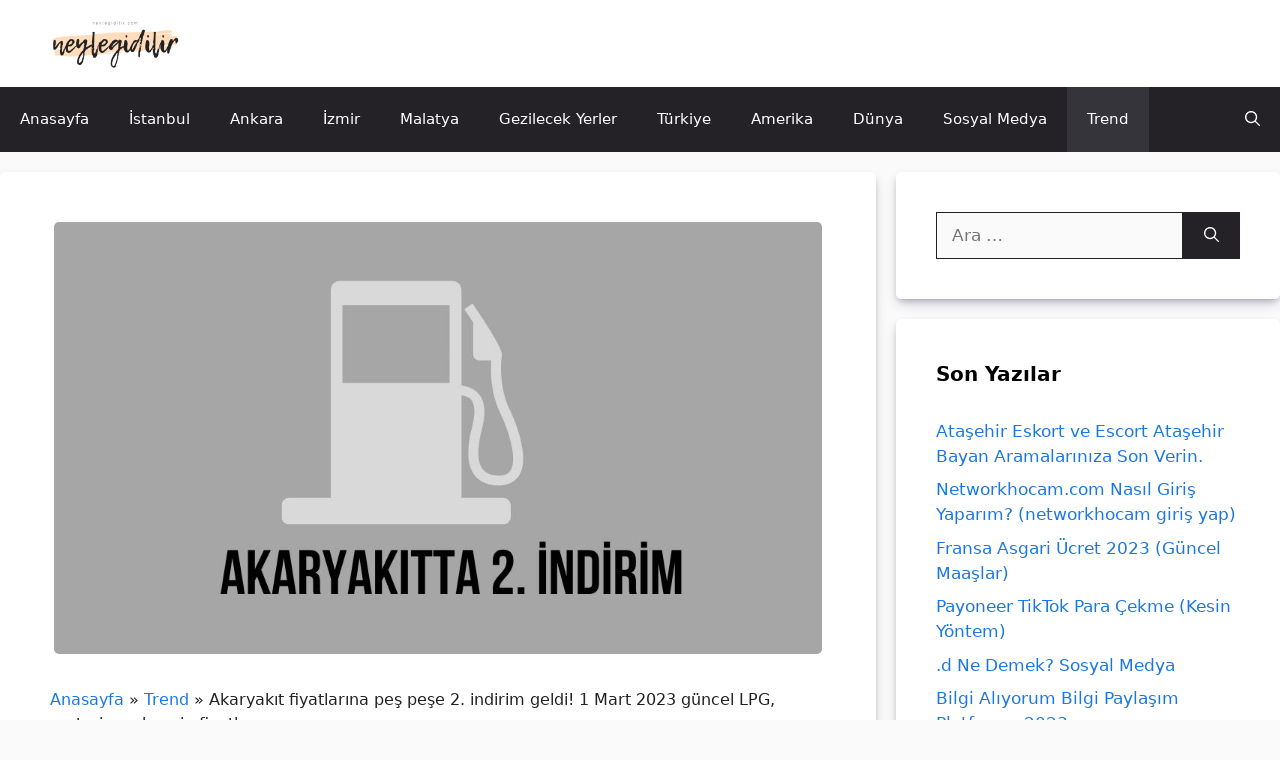

--- FILE ---
content_type: text/html; charset=UTF-8
request_url: https://neylegidilir.com/akaryakit-fiyatlarina-pes-pese-2-indirim-geldi-1-mart-2023-guncel-lpg-motorin-ve-benzin-fiyatlari-2/
body_size: 16392
content:
<!DOCTYPE html>
<html lang="tr">
<head>
	<meta charset="UTF-8">
	<meta name='robots' content='index, follow, max-image-preview:large, max-snippet:-1, max-video-preview:-1' />
<meta name="viewport" content="width=device-width, initial-scale=1">
	<!-- This site is optimized with the Yoast SEO plugin v25.9 - https://yoast.com/wordpress/plugins/seo/ -->
	<title>Akaryakıt fiyatlarına peş peşe 2. indirim geldi! 1 Mart 2023 güncel LPG, motorin ve benzin fiyatları</title>
	<meta name="description" content="Güncel akaryakıt fiyatları ile LPG, motorin ve benzin fiyatları benzin istasyonuna gitmeden önce araç sahipleri tarafından yakından takip ediliyor. Brent" />
	<link rel="canonical" href="https://neylegidilir.com/akaryakit-fiyatlarina-pes-pese-2-indirim-geldi-1-mart-2023-guncel-lpg-motorin-ve-benzin-fiyatlari-2/" />
	<meta property="og:locale" content="tr_TR" />
	<meta property="og:type" content="article" />
	<meta property="og:title" content="Akaryakıt fiyatlarına peş peşe 2. indirim geldi! 1 Mart 2023 güncel LPG, motorin ve benzin fiyatları" />
	<meta property="og:description" content="Güncel akaryakıt fiyatları ile LPG, motorin ve benzin fiyatları benzin istasyonuna gitmeden önce araç sahipleri tarafından yakından takip ediliyor. Brent" />
	<meta property="og:url" content="https://neylegidilir.com/akaryakit-fiyatlarina-pes-pese-2-indirim-geldi-1-mart-2023-guncel-lpg-motorin-ve-benzin-fiyatlari-2/" />
	<meta property="og:site_name" content="Neyle Gidilir? &amp; Nasıl Gidilir?" />
	<meta property="article:published_time" content="2023-05-09T23:37:57+00:00" />
	<meta property="og:image" content="https://neylegidilir.com/wp-content/uploads/2023/05/akaryakit-fiyatlarina-pes-pese-2-indirim-geldi-1-mart-2023-guncel-lpg-motorin-ve-benzin-fiyatlari.jpg" />
	<meta property="og:image:width" content="1024" />
	<meta property="og:image:height" content="576" />
	<meta property="og:image:type" content="image/jpeg" />
	<meta name="author" content="admin" />
	<meta name="twitter:card" content="summary_large_image" />
	<meta name="twitter:label1" content="Yazan:" />
	<meta name="twitter:data1" content="admin" />
	<meta name="twitter:label2" content="Tahmini okuma süresi" />
	<meta name="twitter:data2" content="2 dakika" />
	<script type="application/ld+json" class="yoast-schema-graph">{"@context":"https://schema.org","@graph":[{"@type":"Article","@id":"https://neylegidilir.com/akaryakit-fiyatlarina-pes-pese-2-indirim-geldi-1-mart-2023-guncel-lpg-motorin-ve-benzin-fiyatlari-2/#article","isPartOf":{"@id":"https://neylegidilir.com/akaryakit-fiyatlarina-pes-pese-2-indirim-geldi-1-mart-2023-guncel-lpg-motorin-ve-benzin-fiyatlari-2/"},"author":{"name":"admin","@id":"https://neylegidilir.com/#/schema/person/b730fd52418900c5612cda1ec119f382"},"headline":"Akaryakıt fiyatlarına peş peşe 2. indirim geldi! 1 Mart 2023 güncel LPG, motorin ve benzin fiyatları","datePublished":"2023-05-09T23:37:57+00:00","mainEntityOfPage":{"@id":"https://neylegidilir.com/akaryakit-fiyatlarina-pes-pese-2-indirim-geldi-1-mart-2023-guncel-lpg-motorin-ve-benzin-fiyatlari-2/"},"wordCount":414,"publisher":{"@id":"https://neylegidilir.com/#organization"},"image":{"@id":"https://neylegidilir.com/akaryakit-fiyatlarina-pes-pese-2-indirim-geldi-1-mart-2023-guncel-lpg-motorin-ve-benzin-fiyatlari-2/#primaryimage"},"thumbnailUrl":"https://neylegidilir.com/wp-content/uploads/2023/05/akaryakit-fiyatlarina-pes-pese-2-indirim-geldi-1-mart-2023-guncel-lpg-motorin-ve-benzin-fiyatlari.jpg","articleSection":["Trend"],"inLanguage":"tr"},{"@type":"WebPage","@id":"https://neylegidilir.com/akaryakit-fiyatlarina-pes-pese-2-indirim-geldi-1-mart-2023-guncel-lpg-motorin-ve-benzin-fiyatlari-2/","url":"https://neylegidilir.com/akaryakit-fiyatlarina-pes-pese-2-indirim-geldi-1-mart-2023-guncel-lpg-motorin-ve-benzin-fiyatlari-2/","name":"Akaryakıt fiyatlarına peş peşe 2. indirim geldi! 1 Mart 2023 güncel LPG, motorin ve benzin fiyatları","isPartOf":{"@id":"https://neylegidilir.com/#website"},"primaryImageOfPage":{"@id":"https://neylegidilir.com/akaryakit-fiyatlarina-pes-pese-2-indirim-geldi-1-mart-2023-guncel-lpg-motorin-ve-benzin-fiyatlari-2/#primaryimage"},"image":{"@id":"https://neylegidilir.com/akaryakit-fiyatlarina-pes-pese-2-indirim-geldi-1-mart-2023-guncel-lpg-motorin-ve-benzin-fiyatlari-2/#primaryimage"},"thumbnailUrl":"https://neylegidilir.com/wp-content/uploads/2023/05/akaryakit-fiyatlarina-pes-pese-2-indirim-geldi-1-mart-2023-guncel-lpg-motorin-ve-benzin-fiyatlari.jpg","datePublished":"2023-05-09T23:37:57+00:00","description":"Güncel akaryakıt fiyatları ile LPG, motorin ve benzin fiyatları benzin istasyonuna gitmeden önce araç sahipleri tarafından yakından takip ediliyor. Brent","breadcrumb":{"@id":"https://neylegidilir.com/akaryakit-fiyatlarina-pes-pese-2-indirim-geldi-1-mart-2023-guncel-lpg-motorin-ve-benzin-fiyatlari-2/#breadcrumb"},"inLanguage":"tr","potentialAction":[{"@type":"ReadAction","target":["https://neylegidilir.com/akaryakit-fiyatlarina-pes-pese-2-indirim-geldi-1-mart-2023-guncel-lpg-motorin-ve-benzin-fiyatlari-2/"]}]},{"@type":"ImageObject","inLanguage":"tr","@id":"https://neylegidilir.com/akaryakit-fiyatlarina-pes-pese-2-indirim-geldi-1-mart-2023-guncel-lpg-motorin-ve-benzin-fiyatlari-2/#primaryimage","url":"https://neylegidilir.com/wp-content/uploads/2023/05/akaryakit-fiyatlarina-pes-pese-2-indirim-geldi-1-mart-2023-guncel-lpg-motorin-ve-benzin-fiyatlari.jpg","contentUrl":"https://neylegidilir.com/wp-content/uploads/2023/05/akaryakit-fiyatlarina-pes-pese-2-indirim-geldi-1-mart-2023-guncel-lpg-motorin-ve-benzin-fiyatlari.jpg","width":1024,"height":576,"caption":"Akaryakıt fiyatlarına peş peşe 2. indirim geldi! 1 Mart 2023 güncel LPG, motorin ve benzin fiyatları"},{"@type":"BreadcrumbList","@id":"https://neylegidilir.com/akaryakit-fiyatlarina-pes-pese-2-indirim-geldi-1-mart-2023-guncel-lpg-motorin-ve-benzin-fiyatlari-2/#breadcrumb","itemListElement":[{"@type":"ListItem","position":1,"name":"Anasayfa","item":"https://neylegidilir.com/"},{"@type":"ListItem","position":2,"name":"Akaryakıt fiyatlarına peş peşe 2. indirim geldi! 1 Mart 2023 güncel LPG, motorin ve benzin fiyatları"}]},{"@type":"WebSite","@id":"https://neylegidilir.com/#website","url":"https://neylegidilir.com/","name":"Neyle Gidilir? &amp; Nasıl Gidilir?","description":"Neyle gidilir, Nasıl gidilir, Neye binilir?","publisher":{"@id":"https://neylegidilir.com/#organization"},"potentialAction":[{"@type":"SearchAction","target":{"@type":"EntryPoint","urlTemplate":"https://neylegidilir.com/?s={search_term_string}"},"query-input":{"@type":"PropertyValueSpecification","valueRequired":true,"valueName":"search_term_string"}}],"inLanguage":"tr"},{"@type":"Organization","@id":"https://neylegidilir.com/#organization","name":"Neyle Gidilir? &amp; Nasıl Gidilir?","url":"https://neylegidilir.com/","logo":{"@type":"ImageObject","inLanguage":"tr","@id":"https://neylegidilir.com/#/schema/logo/image/","url":"https://neylegidilir.com/wp-content/uploads/2022/11/cropped-neylegidilir.png","contentUrl":"https://neylegidilir.com/wp-content/uploads/2022/11/cropped-neylegidilir.png","width":512,"height":228,"caption":"Neyle Gidilir? &amp; Nasıl Gidilir?"},"image":{"@id":"https://neylegidilir.com/#/schema/logo/image/"}},{"@type":"Person","@id":"https://neylegidilir.com/#/schema/person/b730fd52418900c5612cda1ec119f382","name":"admin","image":{"@type":"ImageObject","inLanguage":"tr","@id":"https://neylegidilir.com/#/schema/person/image/","url":"https://secure.gravatar.com/avatar/3d5c82f35b118c0107aabb3e4b4af292830fa6c7e5c4862b1b4ed1ced83bcaad?s=96&d=mm&r=g","contentUrl":"https://secure.gravatar.com/avatar/3d5c82f35b118c0107aabb3e4b4af292830fa6c7e5c4862b1b4ed1ced83bcaad?s=96&d=mm&r=g","caption":"admin"},"sameAs":["https://neylegidilir.com"],"url":"https://neylegidilir.com/author/admin/"}]}</script>
	<!-- / Yoast SEO plugin. -->


<style id='wp-img-auto-sizes-contain-inline-css'>
img:is([sizes=auto i],[sizes^="auto," i]){contain-intrinsic-size:3000px 1500px}
/*# sourceURL=wp-img-auto-sizes-contain-inline-css */
</style>
<style id='wp-emoji-styles-inline-css'>

	img.wp-smiley, img.emoji {
		display: inline !important;
		border: none !important;
		box-shadow: none !important;
		height: 1em !important;
		width: 1em !important;
		margin: 0 0.07em !important;
		vertical-align: -0.1em !important;
		background: none !important;
		padding: 0 !important;
	}
/*# sourceURL=wp-emoji-styles-inline-css */
</style>
<style id='classic-theme-styles-inline-css'>
/*! This file is auto-generated */
.wp-block-button__link{color:#fff;background-color:#32373c;border-radius:9999px;box-shadow:none;text-decoration:none;padding:calc(.667em + 2px) calc(1.333em + 2px);font-size:1.125em}.wp-block-file__button{background:#32373c;color:#fff;text-decoration:none}
/*# sourceURL=/wp-includes/css/classic-themes.min.css */
</style>
<link rel='stylesheet' id='kk-star-ratings-css' href='https://neylegidilir.com/wp-content/plugins/kk-star-ratings/src/core/public/css/kk-star-ratings.min.css?ver=5.4.10.2' media='all' />
<link rel='stylesheet' id='generate-style-css' href='https://neylegidilir.com/wp-content/themes/generatepress/assets/css/main.min.css?ver=3.6.0' media='all' />
<style id='generate-style-inline-css'>
@media (max-width:768px){}
body{background-color:var(--base);color:var(--contrast);}a{color:#1b78e2;}a:hover, a:focus, a:active{color:var(--accent-hover);}.grid-container{max-width:1300px;}.wp-block-group__inner-container{max-width:1300px;margin-left:auto;margin-right:auto;}.site-header .header-image{width:150px;}.navigation-search{position:absolute;left:-99999px;pointer-events:none;visibility:hidden;z-index:20;width:100%;top:0;transition:opacity 100ms ease-in-out;opacity:0;}.navigation-search.nav-search-active{left:0;right:0;pointer-events:auto;visibility:visible;opacity:1;}.navigation-search input[type="search"]{outline:0;border:0;vertical-align:bottom;line-height:1;opacity:0.9;width:100%;z-index:20;border-radius:0;-webkit-appearance:none;height:60px;}.navigation-search input::-ms-clear{display:none;width:0;height:0;}.navigation-search input::-ms-reveal{display:none;width:0;height:0;}.navigation-search input::-webkit-search-decoration, .navigation-search input::-webkit-search-cancel-button, .navigation-search input::-webkit-search-results-button, .navigation-search input::-webkit-search-results-decoration{display:none;}.gen-sidebar-nav .navigation-search{top:auto;bottom:0;}:root{--contrast:#212121;--contrast-2:#2f4468;--contrast-3:#878787;--base:#fafafa;--base-2:#f7f8f9;--base-3:#ffffff;--accent:#242226;--accent-2:#1b78e2;--accent-hover:#35343a;}:root .has-contrast-color{color:var(--contrast);}:root .has-contrast-background-color{background-color:var(--contrast);}:root .has-contrast-2-color{color:var(--contrast-2);}:root .has-contrast-2-background-color{background-color:var(--contrast-2);}:root .has-contrast-3-color{color:var(--contrast-3);}:root .has-contrast-3-background-color{background-color:var(--contrast-3);}:root .has-base-color{color:var(--base);}:root .has-base-background-color{background-color:var(--base);}:root .has-base-2-color{color:var(--base-2);}:root .has-base-2-background-color{background-color:var(--base-2);}:root .has-base-3-color{color:var(--base-3);}:root .has-base-3-background-color{background-color:var(--base-3);}:root .has-accent-color{color:var(--accent);}:root .has-accent-background-color{background-color:var(--accent);}:root .has-accent-2-color{color:var(--accent-2);}:root .has-accent-2-background-color{background-color:var(--accent-2);}:root .has-accent-hover-color{color:var(--accent-hover);}:root .has-accent-hover-background-color{background-color:var(--accent-hover);}body, button, input, select, textarea{font-size:17px;}.main-title{font-size:25px;}.widget-title{font-weight:600;}button:not(.menu-toggle),html input[type="button"],input[type="reset"],input[type="submit"],.button,.wp-block-button .wp-block-button__link{font-size:15px;}h1, h2, h3, h4, h5, h6{font-weight:bold;font-size:28px;}.top-bar{background-color:#636363;color:#ffffff;}.top-bar a{color:#ffffff;}.top-bar a:hover{color:#303030;}.site-header{background-color:#ffffff;color:#3a3a3a;}.site-header a{color:#3a3a3a;}.main-title a,.main-title a:hover{color:#ffffff;}.site-description{color:#757575;}.main-navigation,.main-navigation ul ul{background-color:var(--accent);}.main-navigation .main-nav ul li a, .main-navigation .menu-toggle, .main-navigation .menu-bar-items{color:var(--base-3);}.main-navigation .main-nav ul li:not([class*="current-menu-"]):hover > a, .main-navigation .main-nav ul li:not([class*="current-menu-"]):focus > a, .main-navigation .main-nav ul li.sfHover:not([class*="current-menu-"]) > a, .main-navigation .menu-bar-item:hover > a, .main-navigation .menu-bar-item.sfHover > a{color:var(--base-3);background-color:var(--accent-hover);}button.menu-toggle:hover,button.menu-toggle:focus{color:var(--base-3);}.main-navigation .main-nav ul li[class*="current-menu-"] > a{color:var(--base-3);background-color:var(--accent-hover);}.navigation-search input[type="search"],.navigation-search input[type="search"]:active, .navigation-search input[type="search"]:focus, .main-navigation .main-nav ul li.search-item.active > a, .main-navigation .menu-bar-items .search-item.active > a{color:var(--base-3);background-color:var(--accent-hover);}.separate-containers .inside-article, .separate-containers .comments-area, .separate-containers .page-header, .one-container .container, .separate-containers .paging-navigation, .inside-page-header{background-color:var(--base-3);}.inside-article a,.paging-navigation a,.comments-area a,.page-header a{color:var(--accent-2);}.inside-article a:hover,.paging-navigation a:hover,.comments-area a:hover,.page-header a:hover{color:var(--accent-hover);}.entry-title a{color:var(--contrast-2);}.entry-title a:hover{color:var(--accent-hover);}.entry-meta{color:var(--contrast-3);}.entry-meta a{color:var(--contrast-2);}.entry-meta a:hover{color:var(--accent-hover);}h1{color:var(--contrast-2);}h2{color:var(--contrast-2);}h3{color:var(--contrast-2);}.sidebar .widget{background-color:#ffffff;}.sidebar .widget a{color:var(--accent-2);}.sidebar .widget a:hover{color:var(--accent-hover);}.sidebar .widget .widget-title{color:#000000;}.footer-widgets{color:var(--base-3);background-color:var(--contrast-2);}.footer-widgets a{color:var(--base-3);}.footer-widgets a:hover{color:var(--base-3);}.footer-widgets .widget-title{color:var(--base-2);}.site-info{color:var(--contrast-2);}.site-info a{color:var(--contrast-2);}.site-info a:hover{color:var(--accent-hover);}.footer-bar .widget_nav_menu .current-menu-item a{color:var(--accent-hover);}input[type="text"],input[type="email"],input[type="url"],input[type="password"],input[type="search"],input[type="tel"],input[type="number"],textarea,select{color:var(--contrast);background-color:#fafafa;border-color:var(--contrast);}input[type="text"]:focus,input[type="email"]:focus,input[type="url"]:focus,input[type="password"]:focus,input[type="search"]:focus,input[type="tel"]:focus,input[type="number"]:focus,textarea:focus,select:focus{color:var(--contrast-3);background-color:#ffffff;border-color:var(--contrast-3);}button,html input[type="button"],input[type="reset"],input[type="submit"],a.button,a.wp-block-button__link:not(.has-background){color:#ffffff;background-color:var(--accent);}button:hover,html input[type="button"]:hover,input[type="reset"]:hover,input[type="submit"]:hover,a.button:hover,button:focus,html input[type="button"]:focus,input[type="reset"]:focus,input[type="submit"]:focus,a.button:focus,a.wp-block-button__link:not(.has-background):active,a.wp-block-button__link:not(.has-background):focus,a.wp-block-button__link:not(.has-background):hover{color:#ffffff;background-color:var(--accent-hover);}a.generate-back-to-top{background-color:rgba( 0,0,0,0.4 );color:#ffffff;}a.generate-back-to-top:hover,a.generate-back-to-top:focus{background-color:rgba( 0,0,0,0.6 );color:#ffffff;}:root{--gp-search-modal-bg-color:var(--base-3);--gp-search-modal-text-color:var(--contrast);--gp-search-modal-overlay-bg-color:rgba(0,0,0,0.2);}@media (max-width: 1080px){.main-navigation .menu-bar-item:hover > a, .main-navigation .menu-bar-item.sfHover > a{background:none;color:var(--base-3);}}.inside-top-bar{padding:10px;}.inside-top-bar.grid-container{max-width:1320px;}.inside-header{padding:10px 40px 10px 40px;}.inside-header.grid-container{max-width:1380px;}.separate-containers .inside-article, .separate-containers .comments-area, .separate-containers .page-header, .separate-containers .paging-navigation, .one-container .site-content, .inside-page-header{padding:50px;}.site-main .wp-block-group__inner-container{padding:50px;}.separate-containers .paging-navigation{padding-top:20px;padding-bottom:20px;}.entry-content .alignwide, body:not(.no-sidebar) .entry-content .alignfull{margin-left:-50px;width:calc(100% + 100px);max-width:calc(100% + 100px);}.one-container.right-sidebar .site-main,.one-container.both-right .site-main{margin-right:50px;}.one-container.left-sidebar .site-main,.one-container.both-left .site-main{margin-left:50px;}.one-container.both-sidebars .site-main{margin:0px 50px 0px 50px;}.one-container.archive .post:not(:last-child):not(.is-loop-template-item), .one-container.blog .post:not(:last-child):not(.is-loop-template-item){padding-bottom:50px;}.main-navigation .main-nav ul li a,.menu-toggle,.main-navigation .menu-bar-item > a{line-height:65px;}.navigation-search input[type="search"]{height:65px;}.rtl .menu-item-has-children .dropdown-menu-toggle{padding-left:20px;}.rtl .main-navigation .main-nav ul li.menu-item-has-children > a{padding-right:20px;}.footer-widgets-container.grid-container{max-width:1380px;}.inside-site-info{padding:20px;}.inside-site-info.grid-container{max-width:1340px;}@media (max-width:768px){.separate-containers .inside-article, .separate-containers .comments-area, .separate-containers .page-header, .separate-containers .paging-navigation, .one-container .site-content, .inside-page-header{padding:30px;}.site-main .wp-block-group__inner-container{padding:30px;}.inside-site-info{padding-right:10px;padding-left:10px;}.entry-content .alignwide, body:not(.no-sidebar) .entry-content .alignfull{margin-left:-30px;width:calc(100% + 60px);max-width:calc(100% + 60px);}.one-container .site-main .paging-navigation{margin-bottom:20px;}}/* End cached CSS */.is-right-sidebar{width:30%;}.is-left-sidebar{width:25%;}.site-content .content-area{width:70%;}@media (max-width: 1080px){.main-navigation .menu-toggle,.sidebar-nav-mobile:not(#sticky-placeholder){display:block;}.main-navigation ul,.gen-sidebar-nav,.main-navigation:not(.slideout-navigation):not(.toggled) .main-nav > ul,.has-inline-mobile-toggle #site-navigation .inside-navigation > *:not(.navigation-search):not(.main-nav){display:none;}.nav-align-right .inside-navigation,.nav-align-center .inside-navigation{justify-content:space-between;}}
.dynamic-author-image-rounded{border-radius:100%;}.dynamic-featured-image, .dynamic-author-image{vertical-align:middle;}.one-container.blog .dynamic-content-template:not(:last-child), .one-container.archive .dynamic-content-template:not(:last-child){padding-bottom:0px;}.dynamic-entry-excerpt > p:last-child{margin-bottom:0px;}
.main-navigation .main-nav ul li a,.menu-toggle,.main-navigation .menu-bar-item > a{transition: line-height 300ms ease}.main-navigation.toggled .main-nav > ul{background-color: var(--accent)}.sticky-enabled .gen-sidebar-nav.is_stuck .main-navigation {margin-bottom: 0px;}.sticky-enabled .gen-sidebar-nav.is_stuck {z-index: 500;}.sticky-enabled .main-navigation.is_stuck {box-shadow: 0 2px 2px -2px rgba(0, 0, 0, .2);}.navigation-stick:not(.gen-sidebar-nav) {left: 0;right: 0;width: 100% !important;}.nav-float-right .navigation-stick {width: 100% !important;left: 0;}.nav-float-right .navigation-stick .navigation-branding {margin-right: auto;}.main-navigation.has-sticky-branding:not(.grid-container) .inside-navigation:not(.grid-container) .navigation-branding{margin-left: 10px;}
/*# sourceURL=generate-style-inline-css */
</style>
<style id='generateblocks-inline-css'>
.gb-container-0d757ba6{margin-top:50px;background-color:var(--base-3);color:#3c5467;}.gb-container-0d757ba6 > .gb-inside-container{padding:80px 40px 20px;max-width:1300px;margin-left:auto;margin-right:auto;}.gb-container-0d757ba6 a, .gb-container-0d757ba6 a:visited{color:#3c5467;}.gb-grid-wrapper > .gb-grid-column-0d757ba6 > .gb-container{display:flex;flex-direction:column;height:100%;}.gb-grid-wrapper > .gb-grid-column-b5647494{width:100%;}.gb-grid-wrapper > .gb-grid-column-b5647494 > .gb-container{justify-content:flex-end;display:flex;flex-direction:column;height:100%;}.gb-container-30869d54{margin-top:30px;border-top:1px solid #e7e8ea;}.gb-container-30869d54 > .gb-inside-container{padding:20px 0;max-width:1300px;margin-left:auto;margin-right:auto;}.gb-grid-wrapper > .gb-grid-column-30869d54 > .gb-container{display:flex;flex-direction:column;height:100%;}.gb-container-5b62ead8 > .gb-inside-container{padding:0;}.gb-grid-wrapper > .gb-grid-column-5b62ead8{width:50%;}.gb-grid-wrapper > .gb-grid-column-5b62ead8 > .gb-container{display:flex;flex-direction:column;height:100%;}.gb-container-5a287a13 > .gb-inside-container{padding:0;}.gb-grid-wrapper > .gb-grid-column-5a287a13{width:50%;}.gb-grid-wrapper > .gb-grid-column-5a287a13 > .gb-container{display:flex;flex-direction:column;height:100%;}.gb-grid-wrapper-fc8c9ae7{display:flex;flex-wrap:wrap;margin-left:-40px;}.gb-grid-wrapper-fc8c9ae7 > .gb-grid-column{box-sizing:border-box;padding-left:40px;padding-bottom:40px;}.gb-grid-wrapper-92e03d91{display:flex;flex-wrap:wrap;margin-left:-30px;}.gb-grid-wrapper-92e03d91 > .gb-grid-column{box-sizing:border-box;padding-left:30px;}p.gb-headline-1be56d80{font-size:30px;font-weight:800;margin-bottom:10px;}p.gb-headline-77ddf128{font-size:16px;color:var(--accent);}.gb-button-wrapper{display:flex;flex-wrap:wrap;align-items:flex-start;justify-content:flex-start;clear:both;}.gb-button-wrapper-057b5b7d{justify-content:flex-end;}.gb-button-wrapper a.gb-button-d34f90be, .gb-button-wrapper a.gb-button-d34f90be:visited{font-size:16px;color:var(--accent);text-decoration:none;display:inline-flex;align-items:center;justify-content:center;text-align:center;}@media (max-width: 767px) {.gb-container-0d757ba6 > .gb-inside-container{padding-top:50px;padding-right:30px;padding-left:30px;}.gb-grid-wrapper > .gb-grid-column-b5647494{width:100%;}.gb-grid-wrapper > .gb-grid-column-5b62ead8{width:100%;}.gb-grid-wrapper > .gb-grid-column-5a287a13{width:100%;}p.gb-headline-1be56d80{margin-bottom:0px;}.gb-button-wrapper-057b5b7d{justify-content:flex-start;}}:root{--gb-container-width:1300px;}.gb-container .wp-block-image img{vertical-align:middle;}.gb-grid-wrapper .wp-block-image{margin-bottom:0;}.gb-highlight{background:none;}.gb-shape{line-height:0;}
/*# sourceURL=generateblocks-inline-css */
</style>
<link rel='stylesheet' id='generate-blog-images-css' href='https://neylegidilir.com/wp-content/plugins/gp-premium/blog/functions/css/featured-images.min.css?ver=2.5.5' media='all' />
<link rel='stylesheet' id='generate-navigation-branding-css' href='https://neylegidilir.com/wp-content/plugins/gp-premium/menu-plus/functions/css/navigation-branding-flex.min.css?ver=2.5.5' media='all' />
<style id='generate-navigation-branding-inline-css'>
@media (max-width: 1080px){.site-header, #site-navigation, #sticky-navigation{display:none !important;opacity:0.0;}#mobile-header{display:block !important;width:100% !important;}#mobile-header .main-nav > ul{display:none;}#mobile-header.toggled .main-nav > ul, #mobile-header .menu-toggle, #mobile-header .mobile-bar-items{display:block;}#mobile-header .main-nav{-ms-flex:0 0 100%;flex:0 0 100%;-webkit-box-ordinal-group:5;-ms-flex-order:4;order:4;}}.main-navigation.has-branding.grid-container .navigation-branding, .main-navigation.has-branding:not(.grid-container) .inside-navigation:not(.grid-container) .navigation-branding{margin-left:10px;}.navigation-branding img, .site-logo.mobile-header-logo img{height:65px;width:auto;}.navigation-branding .main-title{line-height:65px;}@media (max-width: 1310px){#site-navigation .navigation-branding, #sticky-navigation .navigation-branding{margin-left:10px;}}@media (max-width: 1080px){.main-navigation.has-branding.nav-align-center .menu-bar-items, .main-navigation.has-sticky-branding.navigation-stick.nav-align-center .menu-bar-items{margin-left:auto;}.navigation-branding{margin-right:auto;margin-left:10px;}.navigation-branding .main-title, .mobile-header-navigation .site-logo{margin-left:10px;}}
/*# sourceURL=generate-navigation-branding-inline-css */
</style>
<script src="https://neylegidilir.com/wp-includes/js/jquery/jquery.min.js?ver=3.7.1" id="jquery-core-js"></script>
<link rel="icon" href="https://neylegidilir.com/wp-content/uploads/2023/01/favs-150x150.png" sizes="32x32" />
<link rel="icon" href="https://neylegidilir.com/wp-content/uploads/2023/01/favs.png" sizes="192x192" />
<link rel="apple-touch-icon" href="https://neylegidilir.com/wp-content/uploads/2023/01/favs.png" />
<meta name="msapplication-TileImage" content="https://neylegidilir.com/wp-content/uploads/2023/01/favs.png" />
		<style id="wp-custom-css">
			/* GeneratePress Site CSS */ .inside-article,
.sidebar .widget,
.comments-area {
	border-radius: 5px;
box-shadow: rgba(50, 50, 93, 0.25) 0px 6px 12px -2px, rgba(0, 0, 0, 0.3) 0px 3px 7px -3px;
}

.button, img{
	border-radius: 5px
}



.icindekiler{
	margin-top: 30px;
	line-height: 30px;
}

.yol{
margin-bottom: 10px;
font-size: 16px;
}


@media (max-width: 768px) {
	.post-image img {
		max-width: 100%;
	}
}


/*sabit widget*/
@media (min-width: 769px) {
.site-content {
  display: flex;
	}
	
.inside-right-sidebar {
  height: 100%;
	}
	
.inside-right-sidebar aside:last-child {
	position: -webkit-sticky;
	position: sticky;
	top: 80px;
  }
	
	.logged-in .inside-right-sidebar aside:last-child {
		top: 107px;
	}
}

/*yorum köşeleri*/
.comment-content {
	background: #F6F7F9;
	border: 0px;
	border-radius: 10px;
}
.depth-1.parent>.children {
     border-bottom: 0px;
}
.comment .children {
    border-left: 0px;
}
.comment-awaiting-moderation{
color: red;}
.comment-metadata a { text-decoration:none;
pointer-events: none; font-size: 15px;}
.edit-link a{
pointer-events: auto;}
		</style>
		<style id='wp-block-image-inline-css'>
.wp-block-image>a,.wp-block-image>figure>a{display:inline-block}.wp-block-image img{box-sizing:border-box;height:auto;max-width:100%;vertical-align:bottom}@media not (prefers-reduced-motion){.wp-block-image img.hide{visibility:hidden}.wp-block-image img.show{animation:show-content-image .4s}}.wp-block-image[style*=border-radius] img,.wp-block-image[style*=border-radius]>a{border-radius:inherit}.wp-block-image.has-custom-border img{box-sizing:border-box}.wp-block-image.aligncenter{text-align:center}.wp-block-image.alignfull>a,.wp-block-image.alignwide>a{width:100%}.wp-block-image.alignfull img,.wp-block-image.alignwide img{height:auto;width:100%}.wp-block-image .aligncenter,.wp-block-image .alignleft,.wp-block-image .alignright,.wp-block-image.aligncenter,.wp-block-image.alignleft,.wp-block-image.alignright{display:table}.wp-block-image .aligncenter>figcaption,.wp-block-image .alignleft>figcaption,.wp-block-image .alignright>figcaption,.wp-block-image.aligncenter>figcaption,.wp-block-image.alignleft>figcaption,.wp-block-image.alignright>figcaption{caption-side:bottom;display:table-caption}.wp-block-image .alignleft{float:left;margin:.5em 1em .5em 0}.wp-block-image .alignright{float:right;margin:.5em 0 .5em 1em}.wp-block-image .aligncenter{margin-left:auto;margin-right:auto}.wp-block-image :where(figcaption){margin-bottom:1em;margin-top:.5em}.wp-block-image.is-style-circle-mask img{border-radius:9999px}@supports ((-webkit-mask-image:none) or (mask-image:none)) or (-webkit-mask-image:none){.wp-block-image.is-style-circle-mask img{border-radius:0;-webkit-mask-image:url('data:image/svg+xml;utf8,<svg viewBox="0 0 100 100" xmlns="http://www.w3.org/2000/svg"><circle cx="50" cy="50" r="50"/></svg>');mask-image:url('data:image/svg+xml;utf8,<svg viewBox="0 0 100 100" xmlns="http://www.w3.org/2000/svg"><circle cx="50" cy="50" r="50"/></svg>');mask-mode:alpha;-webkit-mask-position:center;mask-position:center;-webkit-mask-repeat:no-repeat;mask-repeat:no-repeat;-webkit-mask-size:contain;mask-size:contain}}:root :where(.wp-block-image.is-style-rounded img,.wp-block-image .is-style-rounded img){border-radius:9999px}.wp-block-image figure{margin:0}.wp-lightbox-container{display:flex;flex-direction:column;position:relative}.wp-lightbox-container img{cursor:zoom-in}.wp-lightbox-container img:hover+button{opacity:1}.wp-lightbox-container button{align-items:center;backdrop-filter:blur(16px) saturate(180%);background-color:#5a5a5a40;border:none;border-radius:4px;cursor:zoom-in;display:flex;height:20px;justify-content:center;opacity:0;padding:0;position:absolute;right:16px;text-align:center;top:16px;width:20px;z-index:100}@media not (prefers-reduced-motion){.wp-lightbox-container button{transition:opacity .2s ease}}.wp-lightbox-container button:focus-visible{outline:3px auto #5a5a5a40;outline:3px auto -webkit-focus-ring-color;outline-offset:3px}.wp-lightbox-container button:hover{cursor:pointer;opacity:1}.wp-lightbox-container button:focus{opacity:1}.wp-lightbox-container button:focus,.wp-lightbox-container button:hover,.wp-lightbox-container button:not(:hover):not(:active):not(.has-background){background-color:#5a5a5a40;border:none}.wp-lightbox-overlay{box-sizing:border-box;cursor:zoom-out;height:100vh;left:0;overflow:hidden;position:fixed;top:0;visibility:hidden;width:100%;z-index:100000}.wp-lightbox-overlay .close-button{align-items:center;cursor:pointer;display:flex;justify-content:center;min-height:40px;min-width:40px;padding:0;position:absolute;right:calc(env(safe-area-inset-right) + 16px);top:calc(env(safe-area-inset-top) + 16px);z-index:5000000}.wp-lightbox-overlay .close-button:focus,.wp-lightbox-overlay .close-button:hover,.wp-lightbox-overlay .close-button:not(:hover):not(:active):not(.has-background){background:none;border:none}.wp-lightbox-overlay .lightbox-image-container{height:var(--wp--lightbox-container-height);left:50%;overflow:hidden;position:absolute;top:50%;transform:translate(-50%,-50%);transform-origin:top left;width:var(--wp--lightbox-container-width);z-index:9999999999}.wp-lightbox-overlay .wp-block-image{align-items:center;box-sizing:border-box;display:flex;height:100%;justify-content:center;margin:0;position:relative;transform-origin:0 0;width:100%;z-index:3000000}.wp-lightbox-overlay .wp-block-image img{height:var(--wp--lightbox-image-height);min-height:var(--wp--lightbox-image-height);min-width:var(--wp--lightbox-image-width);width:var(--wp--lightbox-image-width)}.wp-lightbox-overlay .wp-block-image figcaption{display:none}.wp-lightbox-overlay button{background:none;border:none}.wp-lightbox-overlay .scrim{background-color:#fff;height:100%;opacity:.9;position:absolute;width:100%;z-index:2000000}.wp-lightbox-overlay.active{visibility:visible}@media not (prefers-reduced-motion){.wp-lightbox-overlay.active{animation:turn-on-visibility .25s both}.wp-lightbox-overlay.active img{animation:turn-on-visibility .35s both}.wp-lightbox-overlay.show-closing-animation:not(.active){animation:turn-off-visibility .35s both}.wp-lightbox-overlay.show-closing-animation:not(.active) img{animation:turn-off-visibility .25s both}.wp-lightbox-overlay.zoom.active{animation:none;opacity:1;visibility:visible}.wp-lightbox-overlay.zoom.active .lightbox-image-container{animation:lightbox-zoom-in .4s}.wp-lightbox-overlay.zoom.active .lightbox-image-container img{animation:none}.wp-lightbox-overlay.zoom.active .scrim{animation:turn-on-visibility .4s forwards}.wp-lightbox-overlay.zoom.show-closing-animation:not(.active){animation:none}.wp-lightbox-overlay.zoom.show-closing-animation:not(.active) .lightbox-image-container{animation:lightbox-zoom-out .4s}.wp-lightbox-overlay.zoom.show-closing-animation:not(.active) .lightbox-image-container img{animation:none}.wp-lightbox-overlay.zoom.show-closing-animation:not(.active) .scrim{animation:turn-off-visibility .4s forwards}}@keyframes show-content-image{0%{visibility:hidden}99%{visibility:hidden}to{visibility:visible}}@keyframes turn-on-visibility{0%{opacity:0}to{opacity:1}}@keyframes turn-off-visibility{0%{opacity:1;visibility:visible}99%{opacity:0;visibility:visible}to{opacity:0;visibility:hidden}}@keyframes lightbox-zoom-in{0%{transform:translate(calc((-100vw + var(--wp--lightbox-scrollbar-width))/2 + var(--wp--lightbox-initial-left-position)),calc(-50vh + var(--wp--lightbox-initial-top-position))) scale(var(--wp--lightbox-scale))}to{transform:translate(-50%,-50%) scale(1)}}@keyframes lightbox-zoom-out{0%{transform:translate(-50%,-50%) scale(1);visibility:visible}99%{visibility:visible}to{transform:translate(calc((-100vw + var(--wp--lightbox-scrollbar-width))/2 + var(--wp--lightbox-initial-left-position)),calc(-50vh + var(--wp--lightbox-initial-top-position))) scale(var(--wp--lightbox-scale));visibility:hidden}}
/*# sourceURL=https://neylegidilir.com/wp-includes/blocks/image/style.min.css */
</style>
<style id='wp-block-preformatted-inline-css'>
.wp-block-preformatted{box-sizing:border-box;white-space:pre-wrap}:where(.wp-block-preformatted.has-background){padding:1.25em 2.375em}
/*# sourceURL=https://neylegidilir.com/wp-includes/blocks/preformatted/style.min.css */
</style>
<link rel='stylesheet' id='lwptoc-main-css' href='https://neylegidilir.com/wp-content/plugins/luckywp-table-of-contents/front/assets/main.min.css?ver=2.1.14' media='all' />
</head>

<body data-rsssl=1 class="wp-singular post-template-default single single-post postid-3931 single-format-standard wp-custom-logo wp-embed-responsive wp-theme-generatepress post-image-above-header post-image-aligned-center sticky-menu-fade sticky-enabled both-sticky-menu mobile-header mobile-header-logo right-sidebar nav-below-header separate-containers nav-search-enabled header-aligned-left dropdown-hover featured-image-active" itemtype="https://schema.org/Blog" itemscope>
	<a class="screen-reader-text skip-link" href="#content" title="İçeriğe atla">İçeriğe atla</a>		<header class="site-header" id="masthead" aria-label="Site"  itemtype="https://schema.org/WPHeader" itemscope>
			<div class="inside-header grid-container">
				<div class="site-logo">
					<a href="https://neylegidilir.com/" rel="home">
						<img  class="header-image is-logo-image" alt="Neyle Gidilir? &amp; Nasıl Gidilir?" src="https://neylegidilir.com/wp-content/uploads/2022/11/cropped-neylegidilir.png" srcset="https://neylegidilir.com/wp-content/uploads/2022/11/cropped-neylegidilir.png 1x, https://neylegidilir.com/wp-content/uploads/2022/11/cropped-neylegidilir.png 2x" width="512" height="228" />
					</a>
				</div>			</div>
		</header>
				<nav id="mobile-header" itemtype="https://schema.org/SiteNavigationElement" itemscope class="main-navigation mobile-header-navigation has-branding has-menu-bar-items">
			<div class="inside-navigation grid-container grid-parent">
				<form method="get" class="search-form navigation-search" action="https://neylegidilir.com/">
					<input type="search" class="search-field" value="" name="s" title="Ara" />
				</form><div class="site-logo mobile-header-logo">
						<a href="https://neylegidilir.com/" title="Neyle Gidilir? &amp; Nasıl Gidilir?" rel="home">
							<img src="https://neylegidilir.com/wp-content/uploads/2022/11/cropped-neylegidilir.png" alt="Neyle Gidilir? &amp; Nasıl Gidilir?" class="is-logo-image" width="512" height="228" />
						</a>
					</div>					<button class="menu-toggle" aria-controls="mobile-menu" aria-expanded="false">
						<span class="gp-icon icon-menu-bars"><svg viewBox="0 0 512 512" aria-hidden="true" xmlns="http://www.w3.org/2000/svg" width="1em" height="1em"><path d="M0 96c0-13.255 10.745-24 24-24h464c13.255 0 24 10.745 24 24s-10.745 24-24 24H24c-13.255 0-24-10.745-24-24zm0 160c0-13.255 10.745-24 24-24h464c13.255 0 24 10.745 24 24s-10.745 24-24 24H24c-13.255 0-24-10.745-24-24zm0 160c0-13.255 10.745-24 24-24h464c13.255 0 24 10.745 24 24s-10.745 24-24 24H24c-13.255 0-24-10.745-24-24z" /></svg><svg viewBox="0 0 512 512" aria-hidden="true" xmlns="http://www.w3.org/2000/svg" width="1em" height="1em"><path d="M71.029 71.029c9.373-9.372 24.569-9.372 33.942 0L256 222.059l151.029-151.03c9.373-9.372 24.569-9.372 33.942 0 9.372 9.373 9.372 24.569 0 33.942L289.941 256l151.03 151.029c9.372 9.373 9.372 24.569 0 33.942-9.373 9.372-24.569 9.372-33.942 0L256 289.941l-151.029 151.03c-9.373 9.372-24.569 9.372-33.942 0-9.372-9.373-9.372-24.569 0-33.942L222.059 256 71.029 104.971c-9.372-9.373-9.372-24.569 0-33.942z" /></svg></span><span class="mobile-menu">Menü</span>					</button>
					<div id="mobile-menu" class="main-nav"><ul id="menu-anasayfa" class=" menu sf-menu"><li id="menu-item-5" class="menu-item menu-item-type-custom menu-item-object-custom menu-item-5"><a href="/index.php">Anasayfa</a></li>
<li id="menu-item-31" class="menu-item menu-item-type-taxonomy menu-item-object-category menu-item-31"><a href="https://neylegidilir.com/yer/istanbul/">İstanbul</a></li>
<li id="menu-item-27" class="menu-item menu-item-type-taxonomy menu-item-object-category menu-item-27"><a href="https://neylegidilir.com/yer/ankara/">Ankara</a></li>
<li id="menu-item-631" class="menu-item menu-item-type-taxonomy menu-item-object-category menu-item-631"><a href="https://neylegidilir.com/yer/izmir/">İzmir</a></li>
<li id="menu-item-1623" class="menu-item menu-item-type-taxonomy menu-item-object-category menu-item-1623"><a href="https://neylegidilir.com/yer/malatya/">Malatya</a></li>
<li id="menu-item-30" class="menu-item menu-item-type-taxonomy menu-item-object-category menu-item-30"><a href="https://neylegidilir.com/yer/gezilecek-yerler/">Gezilecek Yerler</a></li>
<li id="menu-item-33" class="menu-item menu-item-type-taxonomy menu-item-object-category menu-item-33"><a href="https://neylegidilir.com/yer/turkiye/">Türkiye</a></li>
<li id="menu-item-26" class="menu-item menu-item-type-taxonomy menu-item-object-category menu-item-26"><a href="https://neylegidilir.com/yer/amerika/">Amerika</a></li>
<li id="menu-item-1622" class="menu-item menu-item-type-taxonomy menu-item-object-category menu-item-1622"><a href="https://neylegidilir.com/yer/dunya/">Dünya</a></li>
<li id="menu-item-2446" class="menu-item menu-item-type-taxonomy menu-item-object-category menu-item-2446"><a href="https://neylegidilir.com/yer/sosyal-medya/">Sosyal Medya</a></li>
<li id="menu-item-1624" class="menu-item menu-item-type-taxonomy menu-item-object-category current-post-ancestor current-menu-parent current-post-parent menu-item-1624"><a href="https://neylegidilir.com/yer/trend/">Trend</a></li>
</ul></div><div class="menu-bar-items"><span class="menu-bar-item search-item"><a aria-label="Arama çubuğunu aç" href="#"><span class="gp-icon icon-search"><svg viewBox="0 0 512 512" aria-hidden="true" xmlns="http://www.w3.org/2000/svg" width="1em" height="1em"><path fill-rule="evenodd" clip-rule="evenodd" d="M208 48c-88.366 0-160 71.634-160 160s71.634 160 160 160 160-71.634 160-160S296.366 48 208 48zM0 208C0 93.125 93.125 0 208 0s208 93.125 208 208c0 48.741-16.765 93.566-44.843 129.024l133.826 134.018c9.366 9.379 9.355 24.575-.025 33.941-9.379 9.366-24.575 9.355-33.941-.025L337.238 370.987C301.747 399.167 256.839 416 208 416 93.125 416 0 322.875 0 208z" /></svg><svg viewBox="0 0 512 512" aria-hidden="true" xmlns="http://www.w3.org/2000/svg" width="1em" height="1em"><path d="M71.029 71.029c9.373-9.372 24.569-9.372 33.942 0L256 222.059l151.029-151.03c9.373-9.372 24.569-9.372 33.942 0 9.372 9.373 9.372 24.569 0 33.942L289.941 256l151.03 151.029c9.372 9.373 9.372 24.569 0 33.942-9.373 9.372-24.569 9.372-33.942 0L256 289.941l-151.029 151.03c-9.373 9.372-24.569 9.372-33.942 0-9.372-9.373-9.372-24.569 0-33.942L222.059 256 71.029 104.971c-9.372-9.373-9.372-24.569 0-33.942z" /></svg></span></a></span></div>			</div><!-- .inside-navigation -->
		</nav><!-- #site-navigation -->
				<nav class="main-navigation has-menu-bar-items sub-menu-right" id="site-navigation" aria-label="Primary"  itemtype="https://schema.org/SiteNavigationElement" itemscope>
			<div class="inside-navigation grid-container">
				<form method="get" class="search-form navigation-search" action="https://neylegidilir.com/">
					<input type="search" class="search-field" value="" name="s" title="Ara" />
				</form>				<button class="menu-toggle" aria-controls="primary-menu" aria-expanded="false">
					<span class="gp-icon icon-menu-bars"><svg viewBox="0 0 512 512" aria-hidden="true" xmlns="http://www.w3.org/2000/svg" width="1em" height="1em"><path d="M0 96c0-13.255 10.745-24 24-24h464c13.255 0 24 10.745 24 24s-10.745 24-24 24H24c-13.255 0-24-10.745-24-24zm0 160c0-13.255 10.745-24 24-24h464c13.255 0 24 10.745 24 24s-10.745 24-24 24H24c-13.255 0-24-10.745-24-24zm0 160c0-13.255 10.745-24 24-24h464c13.255 0 24 10.745 24 24s-10.745 24-24 24H24c-13.255 0-24-10.745-24-24z" /></svg><svg viewBox="0 0 512 512" aria-hidden="true" xmlns="http://www.w3.org/2000/svg" width="1em" height="1em"><path d="M71.029 71.029c9.373-9.372 24.569-9.372 33.942 0L256 222.059l151.029-151.03c9.373-9.372 24.569-9.372 33.942 0 9.372 9.373 9.372 24.569 0 33.942L289.941 256l151.03 151.029c9.372 9.373 9.372 24.569 0 33.942-9.373 9.372-24.569 9.372-33.942 0L256 289.941l-151.029 151.03c-9.373 9.372-24.569 9.372-33.942 0-9.372-9.373-9.372-24.569 0-33.942L222.059 256 71.029 104.971c-9.372-9.373-9.372-24.569 0-33.942z" /></svg></span><span class="mobile-menu">Menü</span>				</button>
				<div id="primary-menu" class="main-nav"><ul id="menu-anasayfa-1" class=" menu sf-menu"><li class="menu-item menu-item-type-custom menu-item-object-custom menu-item-5"><a href="/index.php">Anasayfa</a></li>
<li class="menu-item menu-item-type-taxonomy menu-item-object-category menu-item-31"><a href="https://neylegidilir.com/yer/istanbul/">İstanbul</a></li>
<li class="menu-item menu-item-type-taxonomy menu-item-object-category menu-item-27"><a href="https://neylegidilir.com/yer/ankara/">Ankara</a></li>
<li class="menu-item menu-item-type-taxonomy menu-item-object-category menu-item-631"><a href="https://neylegidilir.com/yer/izmir/">İzmir</a></li>
<li class="menu-item menu-item-type-taxonomy menu-item-object-category menu-item-1623"><a href="https://neylegidilir.com/yer/malatya/">Malatya</a></li>
<li class="menu-item menu-item-type-taxonomy menu-item-object-category menu-item-30"><a href="https://neylegidilir.com/yer/gezilecek-yerler/">Gezilecek Yerler</a></li>
<li class="menu-item menu-item-type-taxonomy menu-item-object-category menu-item-33"><a href="https://neylegidilir.com/yer/turkiye/">Türkiye</a></li>
<li class="menu-item menu-item-type-taxonomy menu-item-object-category menu-item-26"><a href="https://neylegidilir.com/yer/amerika/">Amerika</a></li>
<li class="menu-item menu-item-type-taxonomy menu-item-object-category menu-item-1622"><a href="https://neylegidilir.com/yer/dunya/">Dünya</a></li>
<li class="menu-item menu-item-type-taxonomy menu-item-object-category menu-item-2446"><a href="https://neylegidilir.com/yer/sosyal-medya/">Sosyal Medya</a></li>
<li class="menu-item menu-item-type-taxonomy menu-item-object-category current-post-ancestor current-menu-parent current-post-parent menu-item-1624"><a href="https://neylegidilir.com/yer/trend/">Trend</a></li>
</ul></div><div class="menu-bar-items"><span class="menu-bar-item search-item"><a aria-label="Arama çubuğunu aç" href="#"><span class="gp-icon icon-search"><svg viewBox="0 0 512 512" aria-hidden="true" xmlns="http://www.w3.org/2000/svg" width="1em" height="1em"><path fill-rule="evenodd" clip-rule="evenodd" d="M208 48c-88.366 0-160 71.634-160 160s71.634 160 160 160 160-71.634 160-160S296.366 48 208 48zM0 208C0 93.125 93.125 0 208 0s208 93.125 208 208c0 48.741-16.765 93.566-44.843 129.024l133.826 134.018c9.366 9.379 9.355 24.575-.025 33.941-9.379 9.366-24.575 9.355-33.941-.025L337.238 370.987C301.747 399.167 256.839 416 208 416 93.125 416 0 322.875 0 208z" /></svg><svg viewBox="0 0 512 512" aria-hidden="true" xmlns="http://www.w3.org/2000/svg" width="1em" height="1em"><path d="M71.029 71.029c9.373-9.372 24.569-9.372 33.942 0L256 222.059l151.029-151.03c9.373-9.372 24.569-9.372 33.942 0 9.372 9.373 9.372 24.569 0 33.942L289.941 256l151.03 151.029c9.372 9.373 9.372 24.569 0 33.942-9.373 9.372-24.569 9.372-33.942 0L256 289.941l-151.029 151.03c-9.373 9.372-24.569 9.372-33.942 0-9.372-9.373-9.372-24.569 0-33.942L222.059 256 71.029 104.971c-9.372-9.373-9.372-24.569 0-33.942z" /></svg></span></a></span></div>			</div>
		</nav>
		
	<div class="site grid-container container hfeed" id="page">
				<div class="site-content" id="content">
			
	<div class="content-area" id="primary">
		<main class="site-main" id="main">
			
<article id="post-3931" class="post-3931 post type-post status-publish format-standard has-post-thumbnail hentry category-trend" itemtype="https://schema.org/CreativeWork" itemscope>
	<div class="inside-article">
		<div class="featured-image  page-header-image-single ">
				<img width="768" height="432" src="https://neylegidilir.com/wp-content/uploads/2023/05/akaryakit-fiyatlarina-pes-pese-2-indirim-geldi-1-mart-2023-guncel-lpg-motorin-ve-benzin-fiyatlari-768x432.jpg" class="attachment-medium_large size-medium_large" alt="Akaryakıt fiyatlarına peş peşe 2. indirim geldi! 1 Mart 2023 güncel LPG, motorin ve benzin fiyatları" itemprop="image" decoding="async" fetchpriority="high" srcset="https://neylegidilir.com/wp-content/uploads/2023/05/akaryakit-fiyatlarina-pes-pese-2-indirim-geldi-1-mart-2023-guncel-lpg-motorin-ve-benzin-fiyatlari-768x432.jpg 768w, https://neylegidilir.com/wp-content/uploads/2023/05/akaryakit-fiyatlarina-pes-pese-2-indirim-geldi-1-mart-2023-guncel-lpg-motorin-ve-benzin-fiyatlari-300x169.jpg 300w, https://neylegidilir.com/wp-content/uploads/2023/05/akaryakit-fiyatlarina-pes-pese-2-indirim-geldi-1-mart-2023-guncel-lpg-motorin-ve-benzin-fiyatlari.jpg 1024w" sizes="(max-width: 768px) 100vw, 768px" />
			</div>			<header class="entry-header">
				<div class="yol" typeof="BreadcrumbList" vocab="https://schema.org/">
	
<span property="itemListElement" typeof="ListItem"><a property="item" typeof="WebPage" title="Güncel Bilgiler" href="https://neylegidilir.com"><span property="name">Anasayfa</span></a><meta property="position" content="1"></span>
»	
<span property="itemListElement" typeof="ListItem"><a property="item" typeof="WebPage" title="Trend" href="https://neylegidilir.com/yer/trend/"><span property="name">Trend</span></a><meta property="position" content="2"></span>
»
<span property="itemListElement" typeof="ListItem"><span property="name">Akaryakıt fiyatlarına peş peşe 2. indirim geldi! 1 Mart 2023 güncel LPG, motorin ve benzin fiyatları</span><meta property="url" content="https://neylegidilir.com/akaryakit-fiyatlarina-pes-pese-2-indirim-geldi-1-mart-2023-guncel-lpg-motorin-ve-benzin-fiyatlari-2/"><meta property="position" content="3"></span></div><h1 class="entry-title" itemprop="headline">Akaryakıt fiyatlarına peş peşe 2. indirim geldi! 1 Mart 2023 güncel LPG, motorin ve benzin fiyatları</h1>		<div class="entry-meta">
			<span class="posted-on"><time class="entry-date published" datetime="2023-05-10T02:37:57+03:00" itemprop="datePublished">10 Mayıs 2023</time></span> <span class="byline">yazar <span class="author vcard" itemprop="author" itemtype="https://schema.org/Person" itemscope><a class="url fn n" href="https://neylegidilir.com/author/admin/" title="admin tarafından yazılmış tüm yazıları görüntüle" rel="author" itemprop="url"><span class="author-name" itemprop="name">admin</span></a></span></span> 		</div>
					</header>
			
		<div class="entry-content" itemprop="text">
			<div class="lwptoc lwptoc-center lwptoc-autoWidth lwptoc-baseItems lwptoc-light lwptoc-notInherit" data-smooth-scroll="0"><div class="lwptoc_i">    <div class="lwptoc_header">
        <b class="lwptoc_title">İçerik</b>            </div>
<div class="lwptoc_items lwptoc_items-visible">
    <div class="lwptoc_itemWrap"><div class="lwptoc_item">    <a href="#Akaryakit_maliyetlerinde_Indirim">
                    <span class="lwptoc_item_number">1</span>
                <span class="lwptoc_item_label">Akaryakıt maliyetlerinde Indirim</span>
    </a>
    </div><div class="lwptoc_item">    <a href="#Akaryakit_Maliyetleri_Nasil_Hesaplaniyor">
                    <span class="lwptoc_item_number">2</span>
                <span class="lwptoc_item_label">Akaryakıt Maliyetleri Nasıl Hesaplanıyor</span>
    </a>
    </div></div></div>
</div></div><p>Aktüel akaryakıt maliyetleri ile LPG, mazot ve benzin maliyetleri benzin istasyonuna gitmeden evvel vasıta sahipleri tarafından yakından takip ediliyor. Brent petroldaki düşüşle beraber benzin ve mazota peş peşe indirim yapıldı. Benzin maliyetlerine 46 kuruş ve mazot maliyetlerine ise 61 kuruş indirim geldi. İşte, 1 Mart akaryakıt indirimi sonrası benzin maliyetleri ve mazot maliyetlerinde son gidişat…</p>
<p> <img decoding="async" width="1024" height="576" src="https://neylegidilir.com/wp-content/uploads/2023/05/akaryakit-fiyatlarina-pes-pese-2-indirim-geldi-1-mart-2023-guncel-lpg-motorin-ve-benzin-fiyatlari.jpg" alt="akaryakitta-indirim">akaryakitta-indirim </p>
<h2><span id="Akaryakit_maliyetlerinde_Indirim">Akaryakıt maliyetlerinde Indirim</span></h2>
<p>Benzin maliyetleri ve mazot maliyetleri ile aktüel akaryakıt maliyetleri vasıta sahiplerinin gündeminde yer alıyor. Brent petrol ve dolar/TL kurundaki son dakika büyümeleri, akaryakıt indirimi ve zammı haberlerine neden oluyor. Yılbaşında 21.14 olan benzin maliyetleri ve 23.50 TL olan mazot maliyetleri Şubat ayında peş peşe değişti. 23 Şubat haysiyetiyle benzin maliyetine forty six heyet indirim yapılırken, 24 Şubat haysiyetiyle ise mazot maliyetlerine indirim uygulandı. İşte, 1 Mart aktüel akaryakıt maliyetleri ile LPG, mazot ve benzin maliyetleri…</p>
<p><strong>BRENT PETROL DÜŞÜYOR</strong></p>
<p>21 Şubat Salı günü 84,30 dolara kadar yükselen brent petrol varil maliyeti, günü 84,07 dolar seviyesinde bitirdi. Brent petrol varil maliyeti, dün saat 09.44 haysiyetiyle kapanışa göre yüzde 1,02 eksilerek 83,21 dolar oldu.</p>
<p><strong>DÜŞÜŞTE DOLARIN DEĞER KAZANMASI TESİRLİ!</strong></p>
<p>Akaryakıt maliyetlerindeki düşüşte, doların değer kazanması ve Amerika Birleşik Devletleri Merkez Bankası ’nın Fed gelecek yarıyıl para siyasetine ait bilinmeyenlikler tesirli oldu.</p>
<p><strong>BENZİNE İNDİRİM GELDİ!</strong></p>
<p>23 Şubat ’tan itibaren geçerli olmak üzere benzin maliyetlerine 48 kuruşluk indirim geldi.</p>
<p><strong>MAZOT MALİYETLERİ DÜŞTÜ!</strong></p>
<p>24 Şubat Cuma gününden itibaren geçerli olmak üzere mazot maliyetlerine 63 kuruş indirim geldi.</p>
<p><strong>İSTANBUL AKTÜEL AKARYAKIT MALİYETLERİ LİSTESİ 1 MART 2023</strong></p>
<p>İstanbul Anadolu yakasında bir litre benzin maliyeti: 20,39 TL</p>
<p>İstanbul mazot motorin litre maliyeti Anadolu Yakası ’nda 20,54 TL</p>
<p>İstanbul LPG litre maliyeti Anadolu Yakası ’nda 11.73 TL</p>
<p>İstanbul Avrupa Yakası ’nda bir litre benzin maliyeti: 20,45 TL</p>
<p>İstanbul mazot litre maliyeti Avrupa Yakası ’nda 20,61 TL</p>
<p>İstanbul LPG litre maliyeti Avrupa Yakası ’nda 11,99 TL</p>
<p><strong>ANKARA BENZİN VE MAZOT MALİYETLERİ</strong></p>
<p>Benzin maliyeti: 20,76 TL</p>
<p>Mazot maliyeti: 20,95 TL</p>
<p>LPG maliyeti: 11,99 TL</p>
<p><strong>İZMİR AKARYAKIT MALİYETLERİ</strong></p>
<p>Benzin maliyeti: 20,69 TL</p>
<p>Mazot maliyeti: 21,00 TL</p>
<p>LPG maliyeti: 11,79 TL</p>
<h2><span id="Akaryakit_Maliyetleri_Nasil_Hesaplaniyor">Akaryakıt Maliyetleri Nasıl Hesaplanıyor</span></h2>
<p> Türkiye ’de akar yakıt maliyetleri 3 düzeyde tanımlanmaktadır. <strong>rafineri satış maliyetinin yaradılışı</strong> <strong>ambar satış maliyetinin yaradılışı</strong>. <strong>pompa satış maliyetinin yaradılışıdır</strong>.</p>


<div class="kk-star-ratings kksr-auto kksr-align-center kksr-valign-bottom" data-payload="{&quot;align&quot;:&quot;center&quot;,&quot;id&quot;:&quot;3931&quot;,&quot;slug&quot;:&quot;default&quot;,&quot;valign&quot;:&quot;bottom&quot;,&quot;ignore&quot;:&quot;&quot;,&quot;reference&quot;:&quot;auto&quot;,&quot;class&quot;:&quot;&quot;,&quot;count&quot;:&quot;0&quot;,&quot;legendonly&quot;:&quot;&quot;,&quot;readonly&quot;:&quot;&quot;,&quot;score&quot;:&quot;0&quot;,&quot;starsonly&quot;:&quot;&quot;,&quot;best&quot;:&quot;5&quot;,&quot;gap&quot;:&quot;7&quot;,&quot;greet&quot;:&quot;Oy Ver&quot;,&quot;legend&quot;:&quot;0\/5 - (0 Oy)&quot;,&quot;size&quot;:&quot;28&quot;,&quot;title&quot;:&quot;Akaryakıt fiyatlarına peş peşe 2. indirim geldi! 1 Mart 2023 güncel LPG, motorin ve benzin fiyatları&quot;,&quot;width&quot;:&quot;0&quot;,&quot;_legend&quot;:&quot;{score}\/{best} - ({count} Oy)&quot;,&quot;font_factor&quot;:&quot;1.25&quot;}">
            
<div class="kksr-stars">
    
<div class="kksr-stars-inactive">
            <div class="kksr-star" data-star="1" style="padding-right: 7px">
            

<div class="kksr-icon" style="width: 28px; height: 28px;"></div>
        </div>
            <div class="kksr-star" data-star="2" style="padding-right: 7px">
            

<div class="kksr-icon" style="width: 28px; height: 28px;"></div>
        </div>
            <div class="kksr-star" data-star="3" style="padding-right: 7px">
            

<div class="kksr-icon" style="width: 28px; height: 28px;"></div>
        </div>
            <div class="kksr-star" data-star="4" style="padding-right: 7px">
            

<div class="kksr-icon" style="width: 28px; height: 28px;"></div>
        </div>
            <div class="kksr-star" data-star="5" style="padding-right: 7px">
            

<div class="kksr-icon" style="width: 28px; height: 28px;"></div>
        </div>
    </div>
    
<div class="kksr-stars-active" style="width: 0px;">
            <div class="kksr-star" style="padding-right: 7px">
            

<div class="kksr-icon" style="width: 28px; height: 28px;"></div>
        </div>
            <div class="kksr-star" style="padding-right: 7px">
            

<div class="kksr-icon" style="width: 28px; height: 28px;"></div>
        </div>
            <div class="kksr-star" style="padding-right: 7px">
            

<div class="kksr-icon" style="width: 28px; height: 28px;"></div>
        </div>
            <div class="kksr-star" style="padding-right: 7px">
            

<div class="kksr-icon" style="width: 28px; height: 28px;"></div>
        </div>
            <div class="kksr-star" style="padding-right: 7px">
            

<div class="kksr-icon" style="width: 28px; height: 28px;"></div>
        </div>
    </div>
</div>
                

<div class="kksr-legend" style="font-size: 22.4px;">
            <span class="kksr-muted">Oy Ver</span>
    </div>
    </div>
		</div>

				<footer class="entry-meta" aria-label="Entry meta">
			<span class="cat-links"><span class="gp-icon icon-categories"><svg viewBox="0 0 512 512" aria-hidden="true" xmlns="http://www.w3.org/2000/svg" width="1em" height="1em"><path d="M0 112c0-26.51 21.49-48 48-48h110.014a48 48 0 0143.592 27.907l12.349 26.791A16 16 0 00228.486 128H464c26.51 0 48 21.49 48 48v224c0 26.51-21.49 48-48 48H48c-26.51 0-48-21.49-48-48V112z" /></svg></span><span class="screen-reader-text">Kategoriler </span><a href="https://neylegidilir.com/yer/trend/" rel="category tag">Trend</a></span> 		<nav id="nav-below" class="post-navigation" aria-label="Yazılar">
			<div class="nav-previous"><span class="gp-icon icon-arrow-left"><svg viewBox="0 0 192 512" aria-hidden="true" xmlns="http://www.w3.org/2000/svg" width="1em" height="1em" fill-rule="evenodd" clip-rule="evenodd" stroke-linejoin="round" stroke-miterlimit="1.414"><path d="M178.425 138.212c0 2.265-1.133 4.813-2.832 6.512L64.276 256.001l111.317 111.277c1.7 1.7 2.832 4.247 2.832 6.513 0 2.265-1.133 4.813-2.832 6.512L161.43 394.46c-1.7 1.7-4.249 2.832-6.514 2.832-2.266 0-4.816-1.133-6.515-2.832L16.407 262.514c-1.699-1.7-2.832-4.248-2.832-6.513 0-2.265 1.133-4.813 2.832-6.512l131.994-131.947c1.7-1.699 4.249-2.831 6.515-2.831 2.265 0 4.815 1.132 6.514 2.831l14.163 14.157c1.7 1.7 2.832 3.965 2.832 6.513z" fill-rule="nonzero" /></svg></span><span class="prev"><a href="https://neylegidilir.com/dodex-ampul-icilir-mi-dogru-cevap/" rel="prev">Dodex Ampul İçilir Mi? (Doğru Cevap)</a></span></div><div class="nav-next"><span class="gp-icon icon-arrow-right"><svg viewBox="0 0 192 512" aria-hidden="true" xmlns="http://www.w3.org/2000/svg" width="1em" height="1em" fill-rule="evenodd" clip-rule="evenodd" stroke-linejoin="round" stroke-miterlimit="1.414"><path d="M178.425 256.001c0 2.266-1.133 4.815-2.832 6.515L43.599 394.509c-1.7 1.7-4.248 2.833-6.514 2.833s-4.816-1.133-6.515-2.833l-14.163-14.162c-1.699-1.7-2.832-3.966-2.832-6.515 0-2.266 1.133-4.815 2.832-6.515l111.317-111.316L16.407 144.685c-1.699-1.7-2.832-4.249-2.832-6.515s1.133-4.815 2.832-6.515l14.163-14.162c1.7-1.7 4.249-2.833 6.515-2.833s4.815 1.133 6.514 2.833l131.994 131.993c1.7 1.7 2.832 4.249 2.832 6.515z" fill-rule="nonzero" /></svg></span><span class="next"><a href="https://neylegidilir.com/disney-plus-hisse-senedi-fiyati-2022/" rel="next">Disney Plus Hisse Senedi Fiyatı 2022</a></span></div>		</nav>
				</footer>
			</div>
</article>
		</main>
	</div>

	<div class="widget-area sidebar is-right-sidebar" id="right-sidebar">
	<div class="inside-right-sidebar">
		<aside id="search-2" class="widget inner-padding widget_search"><form method="get" class="search-form" action="https://neylegidilir.com/">
	<label>
		<span class="screen-reader-text">için ara</span>
		<input type="search" class="search-field" placeholder="Ara &hellip;" value="" name="s" title="için ara">
	</label>
	<button class="search-submit" aria-label="Ara"><span class="gp-icon icon-search"><svg viewBox="0 0 512 512" aria-hidden="true" xmlns="http://www.w3.org/2000/svg" width="1em" height="1em"><path fill-rule="evenodd" clip-rule="evenodd" d="M208 48c-88.366 0-160 71.634-160 160s71.634 160 160 160 160-71.634 160-160S296.366 48 208 48zM0 208C0 93.125 93.125 0 208 0s208 93.125 208 208c0 48.741-16.765 93.566-44.843 129.024l133.826 134.018c9.366 9.379 9.355 24.575-.025 33.941-9.379 9.366-24.575 9.355-33.941-.025L337.238 370.987C301.747 399.167 256.839 416 208 416 93.125 416 0 322.875 0 208z" /></svg></span></button></form>
</aside>
		<aside id="recent-posts-2" class="widget inner-padding widget_recent_entries">
		<h2 class="widget-title">Son Yazılar</h2>
		<ul>
											<li>
					<a href="https://neylegidilir.com/atasehir-eskort-ve-escort-atasehir-bayan-aramalariniza-son-verin/">Ataşehir Eskort ve Escort Ataşehir Bayan Aramalarınıza Son Verin.</a>
									</li>
											<li>
					<a href="https://neylegidilir.com/networkhocam-com-nasil-giris-yaparim-networkhocam-giris-yap/">Networkhocam.com Nasıl Giriş Yaparım? (networkhocam giriş yap)</a>
									</li>
											<li>
					<a href="https://neylegidilir.com/fransa-asgari-ucret-2023-guncel-maaslar/">Fransa Asgari Ücret 2023 (Güncel Maaşlar)</a>
									</li>
											<li>
					<a href="https://neylegidilir.com/payoneer-tiktok-para-cekme-kesin-yontem/">Payoneer TikTok Para Çekme (Kesin Yöntem)</a>
									</li>
											<li>
					<a href="https://neylegidilir.com/d-ne-demek-sosyal-medya/">.d Ne Demek? Sosyal Medya</a>
									</li>
											<li>
					<a href="https://neylegidilir.com/bilgi-aliyorum-bilgi-paylasim-platformu-2023/">Bilgi Alıyorum Bilgi Paylaşım Platformu 2023</a>
									</li>
											<li>
					<a href="https://neylegidilir.com/instagram-isim-onerileri-en-iyileri/">Instagram İsim Önerileri (En İyileri)</a>
									</li>
											<li>
					<a href="https://neylegidilir.com/onlyfans-nasil-para-kazanilir-dogru-yontem/">OnlyFans Nasıl Para Kazanılır? (Doğru Yöntem)</a>
									</li>
											<li>
					<a href="https://neylegidilir.com/instagram-hikayeler-acilmiyor-bu-yontemi-dene/">Instagram Hikayeler Açılmıyor (Bu Yöntemi Dene)</a>
									</li>
											<li>
					<a href="https://neylegidilir.com/kwai-hesap-silme-linki-dogru-yontem/">Kwai Hesap Silme Linki (Doğru Yöntem)</a>
									</li>
					</ul>

		</aside><aside id="categories-2" class="widget inner-padding widget_categories"><h2 class="widget-title">Kategoriler</h2>
			<ul>
					<li class="cat-item cat-item-3"><a href="https://neylegidilir.com/yer/adana/">Adana</a>
</li>
	<li class="cat-item cat-item-4"><a href="https://neylegidilir.com/yer/adiyaman/">Adıyaman</a>
</li>
	<li class="cat-item cat-item-5"><a href="https://neylegidilir.com/yer/afrika/">Afrika</a>
</li>
	<li class="cat-item cat-item-6"><a href="https://neylegidilir.com/yer/afyonkarahisar/">Afyonkarahisar</a>
</li>
	<li class="cat-item cat-item-9"><a href="https://neylegidilir.com/yer/amerika/">Amerika</a>
</li>
	<li class="cat-item cat-item-10"><a href="https://neylegidilir.com/yer/ankara/">Ankara</a>
</li>
	<li class="cat-item cat-item-17"><a href="https://neylegidilir.com/yer/balikesir/">Balıkesir</a>
</li>
	<li class="cat-item cat-item-21"><a href="https://neylegidilir.com/yer/bolu/">Bolu</a>
</li>
	<li class="cat-item cat-item-102"><a href="https://neylegidilir.com/yer/dunya/">Dünya</a>
</li>
	<li class="cat-item cat-item-29"><a href="https://neylegidilir.com/yer/edirne/">Edirne</a>
</li>
	<li class="cat-item cat-item-31"><a href="https://neylegidilir.com/yer/erzincan/">Erzincan</a>
</li>
	<li class="cat-item cat-item-34"><a href="https://neylegidilir.com/yer/genel/">Genel</a>
</li>
	<li class="cat-item cat-item-35"><a href="https://neylegidilir.com/yer/gezilecek-yerler/">Gezilecek Yerler</a>
</li>
	<li class="cat-item cat-item-1"><a href="https://neylegidilir.com/yer/istanbul/">İstanbul</a>
</li>
	<li class="cat-item cat-item-44"><a href="https://neylegidilir.com/yer/izmir/">İzmir</a>
</li>
	<li class="cat-item cat-item-67"><a href="https://neylegidilir.com/yer/malatya/">Malatya</a>
</li>
	<li class="cat-item cat-item-36"><a href="https://neylegidilir.com/yer/ortadogu/">Ortadoğu</a>
</li>
	<li class="cat-item cat-item-103"><a href="https://neylegidilir.com/yer/rehber/">Rehber</a>
</li>
	<li class="cat-item cat-item-104"><a href="https://neylegidilir.com/yer/sosyal-medya/">Sosyal Medya</a>
</li>
	<li class="cat-item cat-item-105"><a href="https://neylegidilir.com/yer/trend/">Trend</a>
</li>
	<li class="cat-item cat-item-37"><a href="https://neylegidilir.com/yer/turkiye/">Türkiye</a>
</li>
	<li class="cat-item cat-item-38"><a href="https://neylegidilir.com/yer/uncategorized/">Uncategorized</a>
</li>
	<li class="cat-item cat-item-447"><a href="https://neylegidilir.com/yer/yazilim/">Yazılım</a>
</li>
			</ul>

			</aside><aside id="block-2" class="widget inner-padding widget_block"><a href="http://www.mozaka.com" title="maltepe escort">maltepe escort</a>
<a href="http://www.mozaka.com/semt/atasehir-escort/" title="ataşehir escort">ataşehir escort</a>
<a href="http://www.kadikoyhosting.com" title="kadıköy escort">kadıköy escort</a>
<a href="http://www.istanbulescorttu.com" title="anadolu yakası escort">anadolu yakası escort</a>
<a href="http://www.istanbulescorttu.com/ilceler/anadolu-yakasi-escort/umraniye-escort/" title="ümraniye escort">ümraniye escort</a>
<a href="http://www.istanbulescorttu.com/ilceler/anadolu-yakasi-escort/erenkoy-escort/" title="erenköy escort">erenköy escort</a>
<a href="https://www.atasehirescortlari.com" title="ataşehir escort">ataşehir escort</a>
<a href="https://www.atasehirescortlari.com/escortilce/umraniye-escort/" title="ümraniye escort">ümraniye escort</a>
<a href="https://www.atasehirescortlari.com/escortilce/umraniye-escort/serifali-escort/" title="şerifali escort">şerifali escort</a>
<a href="https://umraniyescortu.com" title="ümraniye escort">ümraniye escort</a>
<a href="http://www.evimatasehir.com" title="ataşehir escort">ataşehir escort</a>
<a href="https://brigman.net" title="escort">escort</a>
<a href="https://www.pendikescortkizlar.net" title="pendik escort">pendik escort</a>
<a href="http://www.escortsecret.com" title="kadıköy escort">kadıköy escort</a>
<a href="http://www.escortredzonem.com" title="escort">escort</a>
<a href="https://masajrehberim.com" title="masaj">masaj</a>
<a href="https://atasehirlounge.com" title="ataşehir escort">ataşehir escort</a>
<a href="https://cbescort.com" title="ümraniye eskort">ümraniye eskort</a>
<a href="http://www.kartalescortkizlar.com" title="kartal escort">kartal escort</a></aside>	</div>
</div>

	</div>
</div>


<div class="site-footer">
	<div class="gb-container gb-container-0d757ba6 renkborder alignfull"><div class="gb-inside-container">

<div class="gb-grid-wrapper gb-grid-wrapper-fc8c9ae7">

<div class="gb-grid-column gb-grid-column-b5647494"><div class="gb-container gb-container-b5647494"><div class="gb-inside-container">

<div class="wp-block-image">
<figure class="alignleft size-full is-resized"><img decoding="async" class="wp-image-1668" src="https://neylegidilir.com/wp-content/uploads/2022/11/cropped-neylegidilir.png" alt="" width="256" height="114" srcset="https://neylegidilir.com/wp-content/uploads/2022/11/cropped-neylegidilir.png 512w, https://neylegidilir.com/wp-content/uploads/2022/11/cropped-neylegidilir-300x134.png 300w" sizes="(max-width: 256px) 100vw, 256px" /></figure>
</div>


<p class="gb-headline gb-headline-1be56d80 gb-headline-text">Neyle Gidilir? &amp; Nasıl Gidilir?</p>



<pre id="line1" class="wp-block-preformatted">Neyle gidilir, Nasıl gidilir, Neye binilir?</pre>
</div></div></div></div>

<div class="gb-container gb-container-30869d54"><div class="gb-inside-container">

<div class="gb-grid-wrapper gb-grid-wrapper-92e03d91">

<div class="gb-grid-column gb-grid-column-5b62ead8"><div class="gb-container gb-container-5b62ead8"><div class="gb-inside-container">


<p class="gb-headline gb-headline-77ddf128 gb-headline-text">© neylegidilir.com</p>
</div></div></div>

<div class="gb-grid-column gb-grid-column-5a287a13"><div class="gb-container gb-container-5a287a13"><div class="gb-inside-container">

<div class="gb-button-wrapper gb-button-wrapper-057b5b7d">

</div></div></div></div></div></div></div></div></div></div>

<script type="speculationrules">
{"prefetch":[{"source":"document","where":{"and":[{"href_matches":"/*"},{"not":{"href_matches":["/wp-*.php","/wp-admin/*","/wp-content/uploads/*","/wp-content/*","/wp-content/plugins/*","/wp-content/themes/generatepress/*","/*\\?(.+)"]}},{"not":{"selector_matches":"a[rel~=\"nofollow\"]"}},{"not":{"selector_matches":".no-prefetch, .no-prefetch a"}}]},"eagerness":"conservative"}]}
</script>
<script id="generate-a11y">
!function(){"use strict";if("querySelector"in document&&"addEventListener"in window){var e=document.body;e.addEventListener("pointerdown",(function(){e.classList.add("using-mouse")}),{passive:!0}),e.addEventListener("keydown",(function(){e.classList.remove("using-mouse")}),{passive:!0})}}();
</script>
<script src="https://neylegidilir.com/wp-content/plugins/gp-premium/menu-plus/functions/js/sticky.min.js?ver=2.5.5" id="generate-sticky-js"></script>
<script id="kk-star-ratings-js-extra">
var kk_star_ratings = {"action":"kk-star-ratings","endpoint":"https://neylegidilir.com/wp-admin/admin-ajax.php","nonce":"f6cfde6ce6"};
//# sourceURL=kk-star-ratings-js-extra
</script>
<script src="https://neylegidilir.com/wp-content/plugins/kk-star-ratings/src/core/public/js/kk-star-ratings.min.js?ver=5.4.10.2" id="kk-star-ratings-js"></script>
<script id="generate-menu-js-before">
var generatepressMenu = {"toggleOpenedSubMenus":true,"openSubMenuLabel":"Alt men\u00fcy\u00fc a\u00e7","closeSubMenuLabel":"Alt men\u00fcy\u00fc kapat"};
//# sourceURL=generate-menu-js-before
</script>
<script src="https://neylegidilir.com/wp-content/themes/generatepress/assets/js/menu.min.js?ver=3.6.0" id="generate-menu-js"></script>
<script id="generate-navigation-search-js-before">
var generatepressNavSearch = {"open":"Arama \u00e7ubu\u011funu a\u00e7","close":"Arama \u00e7ubu\u011funu kapat"};
//# sourceURL=generate-navigation-search-js-before
</script>
<script src="https://neylegidilir.com/wp-content/themes/generatepress/assets/js/navigation-search.min.js?ver=3.6.0" id="generate-navigation-search-js"></script>
<script src="https://neylegidilir.com/wp-content/plugins/luckywp-table-of-contents/front/assets/main.min.js?ver=2.1.14" id="lwptoc-main-js"></script>
<script id="wp-emoji-settings" type="application/json">
{"baseUrl":"https://s.w.org/images/core/emoji/17.0.2/72x72/","ext":".png","svgUrl":"https://s.w.org/images/core/emoji/17.0.2/svg/","svgExt":".svg","source":{"concatemoji":"https://neylegidilir.com/wp-includes/js/wp-emoji-release.min.js?ver=6.9"}}
</script>
<script type="module">
/*! This file is auto-generated */
const a=JSON.parse(document.getElementById("wp-emoji-settings").textContent),o=(window._wpemojiSettings=a,"wpEmojiSettingsSupports"),s=["flag","emoji"];function i(e){try{var t={supportTests:e,timestamp:(new Date).valueOf()};sessionStorage.setItem(o,JSON.stringify(t))}catch(e){}}function c(e,t,n){e.clearRect(0,0,e.canvas.width,e.canvas.height),e.fillText(t,0,0);t=new Uint32Array(e.getImageData(0,0,e.canvas.width,e.canvas.height).data);e.clearRect(0,0,e.canvas.width,e.canvas.height),e.fillText(n,0,0);const a=new Uint32Array(e.getImageData(0,0,e.canvas.width,e.canvas.height).data);return t.every((e,t)=>e===a[t])}function p(e,t){e.clearRect(0,0,e.canvas.width,e.canvas.height),e.fillText(t,0,0);var n=e.getImageData(16,16,1,1);for(let e=0;e<n.data.length;e++)if(0!==n.data[e])return!1;return!0}function u(e,t,n,a){switch(t){case"flag":return n(e,"\ud83c\udff3\ufe0f\u200d\u26a7\ufe0f","\ud83c\udff3\ufe0f\u200b\u26a7\ufe0f")?!1:!n(e,"\ud83c\udde8\ud83c\uddf6","\ud83c\udde8\u200b\ud83c\uddf6")&&!n(e,"\ud83c\udff4\udb40\udc67\udb40\udc62\udb40\udc65\udb40\udc6e\udb40\udc67\udb40\udc7f","\ud83c\udff4\u200b\udb40\udc67\u200b\udb40\udc62\u200b\udb40\udc65\u200b\udb40\udc6e\u200b\udb40\udc67\u200b\udb40\udc7f");case"emoji":return!a(e,"\ud83e\u1fac8")}return!1}function f(e,t,n,a){let r;const o=(r="undefined"!=typeof WorkerGlobalScope&&self instanceof WorkerGlobalScope?new OffscreenCanvas(300,150):document.createElement("canvas")).getContext("2d",{willReadFrequently:!0}),s=(o.textBaseline="top",o.font="600 32px Arial",{});return e.forEach(e=>{s[e]=t(o,e,n,a)}),s}function r(e){var t=document.createElement("script");t.src=e,t.defer=!0,document.head.appendChild(t)}a.supports={everything:!0,everythingExceptFlag:!0},new Promise(t=>{let n=function(){try{var e=JSON.parse(sessionStorage.getItem(o));if("object"==typeof e&&"number"==typeof e.timestamp&&(new Date).valueOf()<e.timestamp+604800&&"object"==typeof e.supportTests)return e.supportTests}catch(e){}return null}();if(!n){if("undefined"!=typeof Worker&&"undefined"!=typeof OffscreenCanvas&&"undefined"!=typeof URL&&URL.createObjectURL&&"undefined"!=typeof Blob)try{var e="postMessage("+f.toString()+"("+[JSON.stringify(s),u.toString(),c.toString(),p.toString()].join(",")+"));",a=new Blob([e],{type:"text/javascript"});const r=new Worker(URL.createObjectURL(a),{name:"wpTestEmojiSupports"});return void(r.onmessage=e=>{i(n=e.data),r.terminate(),t(n)})}catch(e){}i(n=f(s,u,c,p))}t(n)}).then(e=>{for(const n in e)a.supports[n]=e[n],a.supports.everything=a.supports.everything&&a.supports[n],"flag"!==n&&(a.supports.everythingExceptFlag=a.supports.everythingExceptFlag&&a.supports[n]);var t;a.supports.everythingExceptFlag=a.supports.everythingExceptFlag&&!a.supports.flag,a.supports.everything||((t=a.source||{}).concatemoji?r(t.concatemoji):t.wpemoji&&t.twemoji&&(r(t.twemoji),r(t.wpemoji)))});
//# sourceURL=https://neylegidilir.com/wp-includes/js/wp-emoji-loader.min.js
</script>
<style>.lwptoc .lwptoc_i{background-color:#ffffff;border:1px solid #dd3333;}.lwptoc_header{color:#000000;}.lwptoc .lwptoc_i A{color:#1e73be;}</style>
<script defer src="https://static.cloudflareinsights.com/beacon.min.js/vcd15cbe7772f49c399c6a5babf22c1241717689176015" integrity="sha512-ZpsOmlRQV6y907TI0dKBHq9Md29nnaEIPlkf84rnaERnq6zvWvPUqr2ft8M1aS28oN72PdrCzSjY4U6VaAw1EQ==" data-cf-beacon='{"version":"2024.11.0","token":"27e09d7afced46569f1215b04b1f4883","r":1,"server_timing":{"name":{"cfCacheStatus":true,"cfEdge":true,"cfExtPri":true,"cfL4":true,"cfOrigin":true,"cfSpeedBrain":true},"location_startswith":null}}' crossorigin="anonymous"></script>
</body>
</html>
